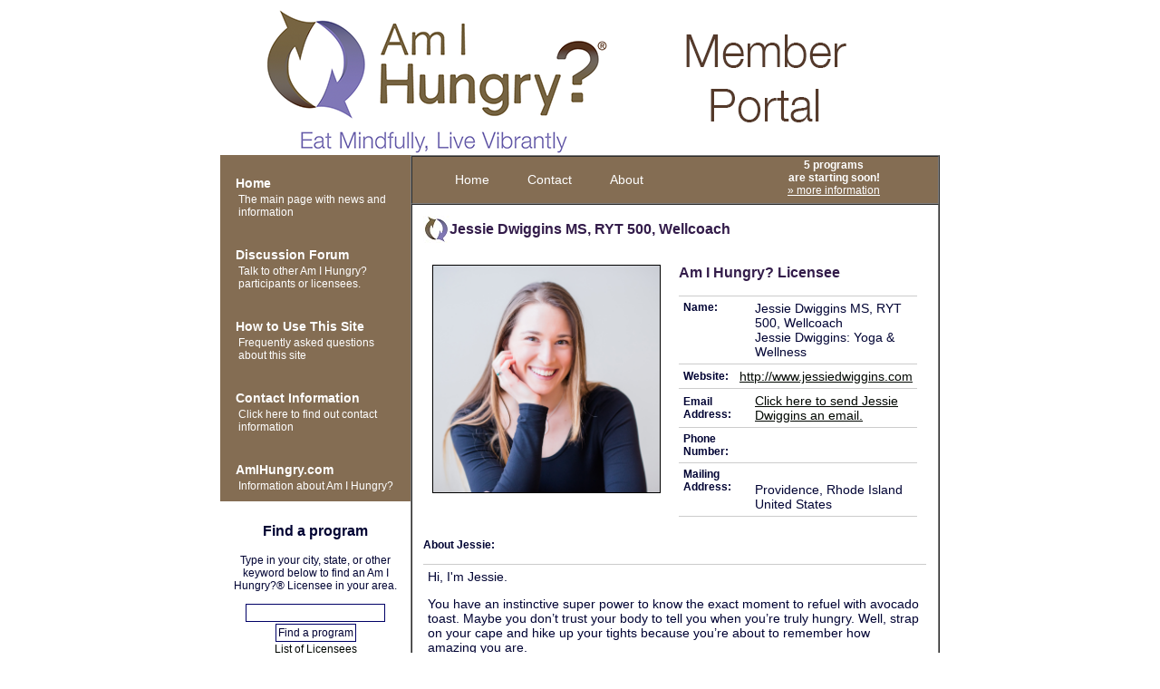

--- FILE ---
content_type: text/html;charset=UTF-8
request_url: https://www.amihungry.net/index.cfm?p=amihungry_mindful_eating_workshop&fid=2940
body_size: 10419
content:


















 

































 
	

 
	

 
	

 
	

 
	

 
	

 
	

 
	

 
	

 
	

 
	

 
	

 
	

 
	

 
	

 
	

 
	
 











<html>
<head>

	
		
		<title>Am I Hungry? Mindful Eating Program -  Jessie Dwiggins - Providence, Rhode Island                  </TITLE>
	

	<meta name="Description" content="Mindful Eating Programs and Training site for members and licensees. Password protected site for people learning to eat mindfully and learning to help others eat mindfully.">
	<meta name="keywords" content="am i hungry, mindful eating, book, group therapy, therapy, no diet, diet, MD, doctor">
        
	<META NAME="GOOGLEBOT" CONTENT="NOARCHIVE">
	
	
	<STYLE TYPE="text/css">

	P, LI, UL, OL	{font-size:14px; font-family:Arial; color:333;}
	.orange {color:776441;}
	
	body { }
	
	select, textarea, input {font-size:12px; font-family:Arial;}
	
	.header	{font-size:16px; color:331C4A;margin-left:0px;}
	.subheader	{font-size:12px; color:003366;}
        .header-noindent {font-size:16px; color:331C4A}
        .list {text-indent: 30px;}
	
	.small	{font-size:12px; color:333;font-family:Arial;}
        .newsmall	{font-size:12px; color:FFF;font-family:Arial;}
	
	.smallwhite	{font-size:12px; color:FFF;}
	.largewhite	{font-size:16px; color:FFF;}
	.white {color:FFF;}
	
	.top_menu	{font-size:12px; color:FFFFFF;}
	
	.top_menu A:Active, .top_menu A:Visited, .top_menu A:Link	{color:003333; text-decoration:none;}
	.top_menu A:Hover	{color:336666; text-decoration:none;}
	
	.small A:Active, .small A:Visited, .small A:Link	{color:600;}
	.small A:Hover	{color:369;}

        .newsmall A:Active, .small A:Visited, .small A:Link	{color:600;}
        .newsmall A:Hover	{color:369;}
	
	.bar	{font-size:12px; color:666666;font-family:Arial;}
	.bar A:Active, .bar A:Visited, .bar A:Link	{color:FFFFFF;}
	.bar A:Hover	{color:FFFFFF;}
	
	A:Active, A:Visited, A:Link	{color:600;}
	A:Hover {color:900;}
	
	 input, textarea, select
{
color: #000033;
background: #FFFFFF;
border: 1px solid #000066;
margin:1px;
padding: 2px
}

.submit input, .file input
{
color: #000;
background: #000000;
border: 2px outset #666666
}
	
	
	</STYLE>
	<script type="text/javascript" language="JavaScript">
	function makeHome() {
		if (document.all) { myHomePage.setHomePage("https://www.amihungry.net");
		} else {
		eval("pageOF = window.open('https://www.amihungry.net');");
		}
	}
</script>
</head>

<body bgcolor="FFFFFF">

<center><img src="https://www.amihungry.net/images/Member Portal Header.png" id="banner"></center>
<DIV ALIGN="CENTER">



<TABLE BORDER="0" CELLSPACING="0" CELLPADDING="0" WIDTH="580">
	<TR>
		<TD VALIGN="top" WIDTH="180" VALIGN="top">
		
		
			<P>
			
			
			
			
			
				<TABLE BORDER="0" CELLSPACING="0" CELLPADDING="0" WIDTH="210" BGCOLOR="846d53">
	<TR>
		<TD WIDTH="12" VALIGN="top"></TD>
		<TD WIDTH="210" VALIGN="TOP">
			<P><BR>
			<TABLE BORDER="0" CELLSPACING="0" CELLPADDING="7" WIDTH="100%">
			
				<TR><TD><P><B><A HREF="index.cfm" style="text-decoration:none; color: #FFFFFF">Home</A></B><BR>
					<TABLE BORDER="0" CELLSPACING="0" CELLPADDING="3"><TR><TD><P CLASS="smallwhite">The main page with news and information</TD></TR></TABLE>
				</TD></TR>
				<TR><TD><TABLE BORDER="0" CELLSPACING="0" CELLPADDING="0" WIDTH="100%" HEIGHT="1" BGCOLOR="846d53"><TR><TD></TD></TR></TABLE></TD></TR>

				<TR><TD><P><B><A HREF="index.cfm?p=forum" style="text-decoration:none; color: #FFFFFF">Discussion Forum</A></B><BR>
					<TABLE BORDER="0" CELLSPACING="0" CELLPADDING="3"><TR><TD><P CLASS="smallwhite">Talk to other Am I Hungry? participants or licensees.</TD></TR></TABLE>
				</TD></TR>

				<TR><TD><TABLE BORDER="0" CELLSPACING="0" CELLPADDING="0" WIDTH="100%" HEIGHT="1" BGCOLOR="846d53"><TR><TD></TD></TR></TABLE></TD></TR>

				<TR><TD><P><B><A HREF="index.cfm?p=about" style="text-decoration:none; color: #FFFFFF">How to Use This Site</A></B><BR>
					<TABLE BORDER="0" CELLSPACING="0" CELLPADDING="3"><TR><TD><P CLASS="smallwhite">Frequently asked questions about this site</TD></TR></TABLE>
				</TD></TR>
				<TR><TD><TABLE BORDER="0" CELLSPACING="0" CELLPADDING="0" WIDTH="100%" HEIGHT="1" BGCOLOR="846d53"><TR><TD></TD></TR></TABLE></TD></TR>
			
				<TR><TD><P><B><A HREF="index.cfm?p=contact" style="text-decoration:none; color: #FFFFFF">Contact Information</A></B><BR>
					<TABLE BORDER="0" CELLSPACING="0" CELLPADDING="3"><TR><TD><P CLASS="smallwhite">Click here to find out contact information</TD></TR></TABLE>
				</TD></TR>
				<TR><TD><TABLE BORDER="0" CELLSPACING="0" CELLPADDING="0" WIDTH="100%" HEIGHT="1" BGCOLOR="846d53"><TR><TD></TD></TR></TABLE></TD></TR>
			
				<TR><TD><P><B><A HREF="https://www.amihungry.com" style="text-decoration:none; color: #FFFFFF">AmIHungry.com</A></B><BR>
					


<TABLE BORDER="0" CELLSPACING="0" CELLPADDING="3"><TR><TD><P CLASS="smallwhite">Information about Am I Hungry?</TD></TR></TABLE>
				</TD></TR>
			</TABLE>
			

		</TD>
	
	</TR>
	<TR>
		<TD WIDTH="12" VALIGN="top"></TD>
		<TD COLSPAN="2"></TD>
	</TR>
</TABLE>

				
			

			
			
			
			<DIV ALIGN="CENTER">
			<TABLE BORDER="0" CELLSPACING="0" CELLPADDING="10"><TR><TD ALIGN="CENTER">
			<P style="font-size:16px;"><B>Find a program</B>
				<P CLASS="small">Type in your city, state, or other keyword below to find an Am I Hungry?® Licensee in your area. 
				<FORM METHOD="post" ACTION="index.cfm?p=search_fac&search=true">
					<INPUT TYPE="text" name="dosearch" VALUE="" SIZE="20"><BR>
					<INPUT TYPE="submit" VALUE="Find a program"><BR><span CLASS="small"><A HREF="index.cfm?p=search_fac">List of Licensees</A>
				</FORM>
			</TD></TR></TABLE>
			<TABLE BORDER="0" CELLSPACING="0" CELLPADDING="0" WIDTH="80%" HEIGHT="1" BGCOLOR="776441"><TR><TD></TD></TR></TABLE>
			</DIV>
			
			
			

			
			
			
		</TD>
		<div style="position:absolute; left:-6630px"><a href="/sitemap.html">sitemap</a></div>
		<TD WIDTH="580" VALIGN="TOP" BGCOLOR="FFFFFF">
		
		
		<TABLE BORDER="1" WIDTH="580" CELLSPACING="0" CELLPADDING="0">
			<TR>
				<TD VALIGN="top" WIDTH="580" VALIGN="top" align="center" bgcolor="846d53">
				
			
					<TABLE BORDER="0" CELLSPACING="0" CELLPADDING="0" WIDTH="530">
						<TR>
							<TD VALIGN="bottom" height="40">
								<TABLE BORDER="0" CELLSPACING="0" CELLPADDING="0">
									<TR>
										
										
											
                                            
                                            
                                            

										
                                        
											
                                            
                                            
                                            
										
										
										
	 									
										

											
												
												
												
											
											<TD WIDTH="7" VALIGN="top" BGCOLOR="846d53"></TD>
											<TD WIDTH="68" BGCOLOR="846d53" ALIGN="center"><P><A HREF="index.cfm?p=Home" STYLE="text-decoration:none; color:FFFFFF">Home</A></TD>
											<TD WIDTH="7" VALIGN="top" BGCOLOR="846d53"></TD>
											<TD WIDTH="3" HEIGHT="51"></TD>
										
										
										

											
												
												
												
											
											<TD WIDTH="7" VALIGN="top" BGCOLOR="846d53"></TD>
											<TD WIDTH="68" BGCOLOR="846d53" ALIGN="center"><P><A HREF="index.cfm?p=Contact" STYLE="text-decoration:none; color:FFFFFF">Contact</A></TD>
											<TD WIDTH="7" VALIGN="top" BGCOLOR="846d53"></TD>
											<TD WIDTH="3" HEIGHT="51"></TD>
										
										
										

											
												
												
												
											
											<TD WIDTH="7" VALIGN="top" BGCOLOR="846d53"></TD>
											<TD WIDTH="68" BGCOLOR="846d53" ALIGN="center"><P><A HREF="index.cfm?p=About" STYLE="text-decoration:none; color:FFFFFF">About</A></TD>
											<TD WIDTH="7" VALIGN="top" BGCOLOR="846d53"></TD>
											<TD WIDTH="3" HEIGHT="51"></TD>
										
										 
									</TR>
								</TABLE>
							</td>
							<TD WIDTH="180" valign="top">
								
									
									<DIV ALIGN="CENTER">
									
										
										
										
										
										
										
										
											
										
											
										
											
										
											
										
											
										
											
										
											
										
											
										
											
										
											
										
											
										
											
										
											
										
											
										
											
										
											
										
											
										
											
										
											
										
											
										
											
										
											
										
											
										
											
										
											
										
											
										
											
										
											
										
											
										
											
										
											
										
											
										
											
										
											
										
											
										
											
										
											
										
											
										
											
										
											
										
											
										
											
										
											
										
											
										
											
										
											
										
											
										
											
										
											
										
											
										
											
										
											
										
											
										
											
										
											
										
											
										
											
										
											
										
											
										
											
										
											
										
											
										
											
										
											
										
											
										
											
										
											
										
											
										
											
										
											
										
											
										
											
										
											
										
											
										
											
										
											
										
											
										
											
										
											
										
											
										
											
										
											
										
											
										
											
										
											
										
											
										
											
										
											
										
											
										
											
										
											
										
											
										
											
										
											
										
											
										
											
										
											
										
											
										
											
										
											
										
											
										
											
										
											
										
											
										
											
										
											
										
											
										
											
										
											
										
											
										
											
										
											
										
											
										
											
										
											
										
											
										
											
										
											
										
											
										
											
										
											
										
											
										
											
										
											
										
											
										
											
										
											
										
											
										
											
										
											
										
											
										
											
										
											
										
											
										
											
										
											
										
											
										
											
										
											
										
											
										
											
										
											
										
											
										
											
										
											
										
											
										
											
										
											
										
											
										
											
										
											
										
											
										
											
										
											
										
											
										
											
										
											
										
											
										
											
										
											
										
											
										
											
										
											
										
											
										
											
										
											
										
											
										
											
										
											
										
											
										
											
										
											
										
											
										
											
										
											
										
											
										
											
										
											
										
											
										
											
										
											
										
											
										
											
										
											
										
											
										
											
										
											
										
											
										
											
										
											
										
											
										
											
										
											
										
											
										
											
										
											
										
											
										
											
										
											
										
											
										
											
										
											
										
											
										
											
										
											
										
											
										
											
										
											
										
											
										
											
										
											
										
											
										
											
										
											
										
											
										
											
										
											
										
											
										
											
										
											
										
											
										
											
										
											
										
											
										
											
										
											
										
											
										
											
										
											
										
											
										
											
										
											
										
											
										
											
										
											
										
											
										
											
										
											
										
											
										
											
										
											
										
											
										
											
										
											
										
											
										
											
										
											
										
											
										
											
										
											
										
											
										
											
										
											
										
											
										
											
										
											
										
											
										
											
										
											
										
											
										
											
										
											
										
											
										
											
										
											
										
											
										
											
										
											
										
											
										
											
										
											
										
											
										
											
										
											
										
											
										
											
										
											
										
											
										
											
										
											
										
											
										
											
										
											
										
											
										
											
										
											
										
											
										
											
										
											
										
											
										
											
										
											
										
											
										
											
										
											
										
											
										
											
										
											
										
											
										
											
										
											
										
											
										
											
										
											
										
											
										
											
										
											
										
											
										
											
										
											
										
											
										
											
										
											
										
											
										
											
										
											
										
											
										
											
										
											
										
											
										
											
										
											
										
											
										
											
										
											
										
											
										
											
										
											
										
											
										
											
										
											
										
											
										
											
										
											
										
											
										
											
										
											
										
											
										
											
										
											
										
											
										
											
										
											
										
											
										
											
										
											
										
											
										
											
										
											
										
											
										
											
										
											
										
											
										
											
										
											
										
											
										
											
										
											
										
											
										
											
										
											
										
											
										
											
										
											
										
											
										
											
										
											
										
											
										
											
										
											
										
											
										
											
										
											
										
											
										
											
										
											
										
											
										
											
										
											
										
											
										
											
										
											
										
											
										
											
										
											
										
											
										
											
										
											
										
											
										
											
										
											
										
											
										
											
										
											
										
											
										
											
										
											
										
											
										
											
										
											
										
											
										
											
										
											
										
											
										
											
										
											
										
											
										
											
										
											
										
											
										
											
										
											
										
											
										
											
										
											
										
											
										
											
										
											
										
											
										
											
										
											
										
											
										
											
										
											
										
											
										
											
										
											
										
											
										
											
										
											
										
											
										
											
										
											
										
											
										
											
										
											
										
											
										
											
										
											
										
											
										
											
										
											
										
											
										
											
										
											
										
											
										
											
										
											
										
											
										
											
										
											
										
											
										
											
										
											
										
											
										
											
										
											
										
											
										
											
										
											
										
											
										
											
										
											
										
											
										
											
										
											
										
											
										
											
										
											
										
											
										
											
										
											
										
											
										
											
										
											
										
											
										
											
										
											
										
											
										
											
										
											
										
											
										
											
										
											
										
											
										
											
										
											
										
											
										
											
										
											
										
											
										
											
										
											
										
											
										
											
										
											
										
											
										
											
										
											
										
											
										
											
										
											
										
											
										
											
										
											
										
											
										
											
										
											
										
											
										
											
										
											
										
											
										
											
										
											
										
											
										
											
										
											
										
											
										
											
										
											
										
											
										
											
										
											
										
											
										
											
										
											
										
											
										
											
										
											
										
											
										
											
										
											
										
											
										
											
										
											
										
											
										
											
										
											
										
											
										
											
										
											
										
											
										
											
										
											
										
											
										
											
										
											
										
											
										
											
										
											
										
											
										
											
										
											
										
											
										
											
										
											
										
											
										
											
										
											
										
											
										
											
										
											
										
											
										
											
										
											
										
											
										
											
										
											
										
											
										
											
										
											
										
											
										
											
										
											
										
											
										
											
										
											
										
											
										
											
										
											
										
											
										
											
										
											
										
											
										
											
										
											
										
											
										
											
										
											
										
											
										
											
										
											
										
											
										
											
										
											
										
											
										
											
										
											
										
											
										
											
										
											
										
											
										
											
										
											
										
											
										
											
										
											
										
											
										
											
										
											
										
											
										
											
										
											
										
											
										
											
										
											
										
											
										
											
										
											
										
											
										
											
										
											
										
											
										
											
										
											
										
											
										
											
										
											
										
											
										
											
										
											
										
											
										
											
										
											
										
											
										
											
										
											
										
											
										
											
										
											
										
											
										
											
										
											
										
											
										
											
										
											
										
											
										
											
										
											
										
											
										
											
										
											
										
											
										
											
										
											
										
											
										
											
										
											
										
											
										
											
										
											
										
											
										
											
										
											
										
											
										
											
										
											
										
											
										
											
										
											
										
											
										
											
										
											
										
											
										
											
										
											
										
											
										
											
										
											
										
											
										
											
										
											
										
											
										
											
										
											
										
											
										
											
										
											
										
											
										
											
										
											
										
											
										
											
										
											
										
											
										
											
										
											
										
											
										
											
										
											
										
											
										
											
										
											
										
											
										
											
										
											
										
											
										
											
										
											
										
											
										
											
										
											
										
											
										
											
										
											
										
											
										
											
										
											
										
											
										
											
										
											
										
											
										
											
										
											
										
											
										
											
										
											
										
											
										
											
										
											
										
											
										
											
										
											
										
											
										
											
										
											
										
											
										
											
										
											
										
											
										
											
										
											
										
											
										
											
										
											
										
											
										
											
										
											
										
											
										
											
										
											
										
											
										
											
										
											
										
											
										
											
										
											
										
											
										
											
										
											
										
											
										
											
										
											
										
											
										
											
										
											
										
											
										
											
										
											
										
											
										
											
										
											
										
											
										
											
										
											
										
											
										
											
										
											
										
											
										
											
										
											
										
											
										
											
										
											
										
											
										
											
										
											
										
											
										
											
										
											
										
											
										
											
										
											
										
											
										
											
										
											
										
											
										
											
										
											
										
											
										
											
										
											
										
											
										
											
										
											
										
											
										
											
										
											
										
											
										
											
										
											
										
											
										
											
										
											
										
											
										
											
										
											
										
											
										
											
										
											
										
											
										
											
										
											
										
											
										
											
										
											
										
											
										
											
										
											
										
											
										
											
										
											
										
											
										
											
										
											
										
											
										
											
										
											
										
											
										
											
										
											
										
											
										
											
										
											
										
											
										
											
										
											
										
											
										
											
										
											
										
											
										
											
										
											
										
											
										
											
										
											
										
											
										
											
										
											
										
											
										
											
										
											
										
											
										
											
										
											
										
											
										
											
										
											
										
											
										
											
										
											
										
											
										
											
										
											
										
											
										
											
										
											
										
											
										
											
										
											
										
											
										
											
										
											
										
											
										
											
										
											
										
											
										
											
										
											
										
											
										
											
										
											
										
											
										
											
										
											
										
											
										
											
										
											
										
											
										
											
										
											
										
											
										
											
										
											
										
											
										
											
										
											
										
											
										
											
										
											
										
											
										
											
										
											
										
											
										
											
										
											
										
											
										
											
										
											
										
											
										
											
										
											
										
											
										
											
										
											
										
											
										
											
										
											
										
											
										
											
										
											
										
											
										
											
										
											
										
											
										
											
										
											
										
											
										
											
										
											
										
											
										
											
										
											
										
											
										
											
										
											
										
											
										
											
										
											
										
											
										
											
										
											
										
											
										
											
										
											
										
											
										
											
										
											
										
											
										
											
										
											
										
											
										
											
										
											
										
											
										
											
										
											
										
											
										
											
										
											
										
											
										
											
										
											
										
											
										
											
										
											
										
											
										
											
										
											
										
											
										
											
										
											
										
											
										
											
										
											
										
											
										
											
										
											
										
											
										
											
										
											
										
											
										
											
										
											
										
											
										
											
										
											
										
											
										
											
										
											
										
											
										
											
										
											
										
											
										
											
										
											
										
											
										
											
										
											
										
											
										
											
										
											
										
											
										
											
										
											
										
											
										
											
										
											
										
											
										
											
										
											
										
											
										
											
										
											
										
											
										
											
										
											
										
											
										
											
										
											
										
											
										
											
										
											
										
											
										
											
										
											
										
											
										
											
										
											
										
											
										
											
										
											
										
											
										
											
										
											
										
											
										
											
										
											
										
											
										
											
										
											
										
											
										
											
										
											
										
											
										
											
										
											
										
											
										
											
										
											
										
											
										
											
										
											
										
											
										
											
										
											
										
											
										
											
										
											
										
											
										
											
										
											
										
											
										
											
										
											
										
											
										
											
										
											
										
											
										
											
										
											
										
											
										
											
										
											
										
											
										
											
										
											
										
											
										
											
										
											
										
											
										
											
										
											
										
											
										
											
										
											
										
											
										
											
										
											
										
											
										
											
										
											
										
											
										
											
										
											
										
											
										
											
										
											
										
											
										
											
										
											
										
											
										
											
										
											
										
											
										
											
										
											
										
											
										
											
										
											
										
											
										
											
										
											
										
											
										
											
										
											
										
											
										
											
										
											
										
											
										
											
										
											
										
											
										
											
										
											
										
											
										
											
										
											
										
											
										
											
										
											
										
											
										
											
										
											
										
											
										
											
										
											
										
											
										
											
										
											
										
											
										
											
										
											
										
											
										
											
										
											
										
											
										
											
										
											
										
											
										
											
										
											
										
											
										
											
										
											
										
											
										
											
										
											
										
											
										
											
										
											
										
											
										
											
										
											
										
											
										
											
										
											
										
											
										
											
										
											
										
											
										
											
										
											
										
											
										
											
										
											
										
											
										
											
										
											
										
											
										
											
										
											
										
											
										
											
										
											
										
											
										
											
										
											
										
											
										
											
										
											
										
											
										
											
										
											
										
											
										
											
										
											
										
											
										
											
										
											
										
											
										
											
										
											
										
											
										
											
										
											
										
											
										
											
										
											
										
											
										
											
										
											
										
											
										
											
										
											
										
											
										
											
										
											
										
											
										
											
										
											
										
											
										
											
										
											
										
											
										
											
										
											
										
											
										
											
										
											
										
											
										
											
										
											
										
											
										
											
										
											
										
											
										
											
										
											
										
											
										
											
										
											
										
											
										
											
										
											
										
											
										
											
										
											
										
											
										
											
										
											
										
											
										
											
										
											
										
											
										
											
										
											
										
											
										
											
										
											
										
											
										
											
										
											
										
											
										
											
										
											
										
											
										
											
										
											
										
											
										
											
										
											
										
											
										
											
										
											
										
											
										
											
										
											
										
											
										
											
										
											
										
											
										
											
										
											
										
											
										
											
										
											
										
											
										
											
										
											
										
											
										
											
										
											
										
											
										
											
										
											
										
											
										
											
										
											
										
											
										
											
										
											
										
											
										
											
										
											
										
											
										
											
										
											
										
											
										
											
										
											
										
											
										
											
										
											
										
											
										
											
										
											
										
											
										
											
										
											
										
											
										
											
										
											
										
											
										
											
										
											
										
											
										
											
										
											
										
											
										
											
										
											
										
											
										
											
										
											
										
											
										
											
										
											
										
											
										
											
										
											
										
											
										
											
										
											
										
											
										
											
										
											
										
											
										
											
										
											
										
											
										
											
										
											
										
											
										
											
										
											
										
											
										
											
										
											
										
											
										
											
										
											
										
											
										
											
										
											
										
											
										
											
										
											
										
											
										
											
										
											
										
											
										
											
										
											
										
											
										
											
										
											
										
											
										
											
										
											
										
											
										
											
										
											
										
											
										
											
										
											
										
											
										
											
										
											
										
											
										
											
										
											
										
											
										
											
										
											
										
											
										
											
										
											
										
											
										
											
										
											
										
											
										
											
										
											
										
											
										
											
										
											
										
											
										
											
										
											
										
											
										
											
										
											
										
											
										
											
										
											
										
											
										
											
										
											
										
											
										
											
										
											
										
											
										
											
										
											
										
											
										
											
										
											
										
											
										
											
										
											
										
											
										
											
										
											
										
											
										
											
										
											
										
											
										
											
										
											
										
											
										
											
										
											
										
											
										
											
										
											
										
											
										
											
										
											
										
											
										
											
										
											
										
											
										
											
										
											
										
											
										
											
										
											
										
											
										
											
										
											
										
											
										
											
										
											
										
											
										
											
										
											
										
											
										
											
										
											
										
											
										
											
										
											
										
											
										
											
										
											
										
											
										
											
										
											
										
											
										
											
										
											
										
											
										
											
										
											
										
											
										
											
										
											
										
											
										
											
										
											
										
											
										
											
										
											
										
											
										
											
										
											
										
											
										
											
										
											
										
											
										
											
										
											
										
											
										
											
										
											
										
											
										
											
										
											
										
											
										
											
										
											
										
											
										
											
										
											
										
											
										
											
										
											
										
											
										
											
										
											
										
											
										
											
										
											
										
											
										
											
										
											
										
											
										
											
										
											
										
											
										
											
										
											
										
											
										
											
										
											
										
											
										
											
										
											
										
											
										
											
										
											
										
											
										
											
										
											
										
											
										
											
										
											
										
											
										
											
										
											
										
											
										
											
										
											
										
											
										
											
										
											
										
											
										
											
										
											
										
											
										
											
										
											
										
											
										
											
										
											
										
											
										
											
										
											
										
											
										
											
										
											
										
											
										
											
										
											
										
											
										
											
										
											
										
											
										
											
										
											
										
											
										
											
										
											
										
											
										
											
										
											
										
											
										
											
										
											
										
											
										
											
										
											
										
											
										
											
										
											
										
											
										
											
										
											
										
											
										
											
										
											
										
											
										
											
										
											
										
											
										
											
										
											
										
											
										
											
										
											
										
											
										
											
										
											
										
											
										
											
										
											
										
											
										
											
										
											
										
											
										
											
										
											
										
											
										
											
										
											
										
											
										
											
										
											
										
											
										
											
										
											
										
											
										
											
										
											
										
											
										
											
										
											
										
											
										
											
										
											
										
											
										
											
										
											
										
											
										
											
										
											
										
											
										
											
										
											
										
											
										
											
										
											
										
											
										
											
										
											
										
											
										
											
										
											
										
											
										
											
										
											
										
											
										
											
										
											
										
											
										
											
										
											
										
											
										
											
										
											
										
											
										
											
										
											
										
											
										
											
										
											
										
											
										
											
										
											
										
											
										
											
										
											
										
											
										
											
										
											
										
											
										
											
										
											
										
											
										
											
										
											
										
											
										
											
										
											
										
											
										
											
										
											
										
											
										
											
										
											
										
											
										
											
										
											
										
											
										
											
										
											
										
											
										
											
										
											
										
											
										
											
										
											
										
											
										
											
										
											
										
											
										
											
										
											
										
											
										
											
										
											
										
											
										
											
										
											
										
											
										
											
										
											
										
											
										
											
										
											
										
											
										
											
										
											
										
											
										
											
										
											
										
											
										
											
										
											
										
											
										
											
										
											
										
											
										
											
										
											
										
											
										
											
										
											
										
											
										
											
										
											
										
											
										
											
										
											
										
											
										
											
										
											
										
											
										
											
										
											
										
											
										
											
										
											
										
											
										
											
										
											
										
											
										
											
										
											
										
											
										
											
										
											
										
											
										
											
										
											
										
											
										
											
										
											
										
											
										
											
										
											
										
											
										
											
										
											
										
											
										
											
										
											
										
											
										
											
										
											
										
											
										
											
										
											
										
											
										
											
										
											
										
											
										
											
										
											
										
											
										
											
										
											
										
											
										
											
										
											
										
											
										
											
										
											
										
											
										
											
										
											
										
											
										
											
										
											
										
											
										
											
										
											
										
											
										
											
										
											
										
											
										
											
										
											
										
											
										
											
										
											
										
											
										
											
										
											
										
											
										
											
										
											
										
											
										
											
										
											
										
											
										
											
										
											
										
											
										
											
										
											
										
											
										
											
										
											
										
											
										
											
										
											
										
											
										
											
										
											
										
											
										
											
										
											
										
											
										
											
										
											
										
											
										
											
										
											
										
											
										
											
										
											
										
											
										
											
										
											
										
											
										
											
										
											
										
											
										
											
										
											
										
											
										
											
										
											
										
											
										
											
										
											
										
											
										
											
										
											
										
											
										
											
										
											
										
											
										
											
										
											
										
											
										
											
										
											
										
											
										
											
										
											
										
											
										
											
										
											
										
											
										
											
										
											
										
											
										
											
										
											
										
											
										
											
										
											
										
											
										
											
										
											
										
											
										
											
										
											
										
											
										
											
										
											
										
											
										
											
										
											
										
											
										
											
										
											
										
											
										
											
										
											
										
											
										
											
										
											
										
											
										
											
										
											
										
											
										
											
										
											
										
											
										
											
										
											
										
											
										
											
										
											
										
											
										
											
										
											
										
											
										
											
										
											
										
											
										
											
										
											
										
											
										
											
										
											
										
											
										
											
										
											
										
											
										
											
										
											
										
											
										
											
										
											
										
											
										
											
										
											
										
											
										
											
										
											
										
											
										
											
										
											
										
											
										
											
										
											
										
											
										
											
										
											
										
											
										
											
										
											
										
											
										
											
										
											
										
											
										
											
										
											
										
											
										
											
										
											
										
											
										
											
										
											
										
											
										
											
										
											
										
											
										
											
										
											
										
											
										
											
										
											
										
											
										
											
										
											
										
											
										
											
										
											
										
											
										
											
										
											
										
											
										
											
										
											
										
											
										
											
										
											
										
											
										
											
										
											
										
											
										
											
										
											
										
											
										
											
										
											
										
											
										
											
										
											
										
											
										
											
										
											
										
											
										
											
										
											
										
											
										
											
										
											
										
											
										
											
										
											
										
											
										
											
										
											
										
											
										
											
										
											
										
											
										
											
										
											
										
											
										
											
										
											
										
											
										
											
										
											
										
											
										
											
										
											
										
											
										
											
										
											
										
											
										
											
										
											
										
											
										
											
										
											
										
											
										
											
										
											
										
											
										
											
										
											
										
											
										
											
										
											
										
											
												
											
										
											
										
											
										
											
										
											
										
											
										
											
										
											
										
											
										
											
										
											
										
											
												
											
										
											
												
											
										
											
												
											
										
											
												
											
										
										
										
										<TABLE BORDER="0" CELLSPACING="0" CELLPADDING="2" WIDTH="100%"><TR><TD align="center">
										<P CLASS="newsmall"><strong>5 programs<BR>are starting soon!</strong><BR><A HREF="index.cfm?p=search_fac" style="color: FFFFFF">&raquo; more information</A>
										</TD></TR></TABLE>
										
										
									
									</DIV>
							</TD>
						</TR>
					</TABLE>		

				</TD>
			</TR>
			<TR>
				<TD VALIGN="top" WIDTH="580" VALIGN="top" BGCOLOR="FFFFFF">
		
					


					
					
					<TABLE BORDER="0" CELLSPACING="0" CELLPADDING="0" WIDTH="580" BGCOLOR="FFFFFF">
						<TR>
							<TD WIDTH="12" VALIGN="top"></TD>
							<TD WIDTH="360" VALIGN="top">
								<IMG SRC="images/blank.jpg" height="12">
								
								


	<TABLE BORDER="0" CELLSPACING="0" CELLPADDING="0"><TR><TD><img src="images/icon_main.jpg"></TD><TD><P CLASS="header"><B> Jessie Dwiggins MS, RYT 500, Wellcoach</B></TD></TR></TABLE>
	<P>

<TABLE BORDER="0" CELLSPACING="0" CELLPADDING="10" WIDTH="100%">
	<TR>
	
		
		<TD VALIGN="TOP" WIDTH="30%">
			<TABLE BORDER="0" CELLSPACING="0" CELLPADDING="1" BGCOLOR="000000"><TR><TD><IMG SRC="images/fac/Head Shot Square.jpg" WIDTH="250"></TD></TR></TABLE>
		</TD>
	
		
		
		
		<TD WIDTH="TOP"	WIDTH="100%" VALIGN="TOP">
		
			<P CLASS="header"><B>Am I Hungry? Licensee</B>
			<P>
			<TABLE BORDER="0" CELLSPACING="0" CELLPADDING="0" WIDTH="100%"><TR><TD HEIGHT="1" BGCOLOR="cccccc"></TD></TR></TABLE>
			<TABLE BORDER="0" CELLSPACING="0" CELLPADDING="5" WIDTH="100%">
				<TR>
					<TD WIDTH="30%" BGCOLOR="" VALIGN="TOP"><P CLASS="small"><strong>Name:</strong></TD>
					<TD WIDTH="70%" BGCOLOR=""><P> Jessie Dwiggins MS, RYT 500, Wellcoach<BR>Jessie Dwiggins: Yoga & Wellness</TD>
				</TR>
			
			</TABLE>
			<TABLE BORDER="0" CELLSPACING="0" CELLPADDING="0" WIDTH="100%"><TR><TD HEIGHT="1" BGCOLOR="cccccc"></TD></TR></TABLE>
			<TABLE BORDER="0" CELLSPACING="0" CELLPADDING="5" WIDTH="100%">
				<TR>
					<TD WIDTH="30%" BGCOLOR=""><P CLASS="small"><strong>Website:</strong></TD>
					<TD WIDTH="70%" BGCOLOR=""><P><A HREF="http://www.jessiedwiggins.com" TARGET="_blank">http://www.jessiedwiggins.com</A></TD>
				</TR>
			
			</TABLE>
			<TABLE BORDER="0" CELLSPACING="0" CELLPADDING="0" WIDTH="100%"><TR><TD HEIGHT="1" BGCOLOR="cccccc"></TD></TR></TABLE>
			<TABLE BORDER="0" CELLSPACING="0" CELLPADDING="5" WIDTH="100%">
				<TR>
					<TD WIDTH="30%" BGCOLOR=""><P CLASS="small"><strong>Email Address:</strong></TD>
					<TD WIDTH="70%" BGCOLOR=""><P><A HREF="index.cfm?p=contact&fid=2940">Click here to send Jessie Dwiggins an email.</A></TD>
				</TR>
			</TABLE>
			<TABLE BORDER="0" CELLSPACING="0" CELLPADDING="0" WIDTH="100%"><TR><TD HEIGHT="1" BGCOLOR="cccccc"></TD></TR></TABLE>
			<TABLE BORDER="0" CELLSPACING="0" CELLPADDING="5" WIDTH="100%">
				<TR>
					<TD WIDTH="30%" BGCOLOR=""><P CLASS="small"><strong>Phone Number:</strong></TD>
					<TD WIDTH="70%" BGCOLOR=""><P></TD>
				</TR>
			</TABLE>
			<TABLE BORDER="0" CELLSPACING="0" CELLPADDING="0" WIDTH="100%"><TR><TD HEIGHT="1" BGCOLOR="cccccc"></TD></TR></TABLE>
			<TABLE BORDER="0" CELLSPACING="0" CELLPADDING="5" WIDTH="100%">
				<TR>
					<TD WIDTH="30%" BGCOLOR="" VALIGN="TOP"><P CLASS="small"><strong>Mailing Address:</strong></TD>
					<TD WIDTH="70%" BGCOLOR=""><P><BR>Providence, Rhode Island                  <BR>United States </TD>
				</TR>
			</TABLE>
			<TABLE BORDER="0" CELLSPACING="0" CELLPADDING="0" WIDTH="100%"><TR><TD HEIGHT="1" BGCOLOR="CCCCCC"></TD></TR></TABLE>
		</TD>
	</TR>
</TABLE>



			<P CLASS="small"><B>About Jessie:</B><P>
			<TABLE BORDER="0" CELLSPACING="0" CELLPADDING="0" WIDTH="100%"><TR><TD HEIGHT="1" BGCOLOR="cccccc"></TD></TR></TABLE>
			<TABLE BORDER="0" CELLSPACING="0" CELLPADDING="5" WIDTH="100%">
				<TR>
					<TD VALIGN="TOP"><P>Hi, I'm Jessie.<P>You have an instinctive super power to know the exact moment to refuel with avocado toast. Maybe you don’t trust your body to tell you when you’re truly hungry. Well, strap on your cape and hike up your tights because you’re about to remember how amazing you are.<P>Let me teach you how to embrace hunger like your best friend, tame your eating triggers, end the war between good and evil foods, and push your plate away when you’re satisfied (even if there’s still food on it). Get ready to ditch diets forever and jump out of bed with jazz hands – ready to take on the day, not obsessing about dinner when you haven’t even had breakfast! <P>My goal is to bring you the best of what I’m living and learning and to keep it real and honest as I go. My mindful eating know-how comes from my undergraduate and graduate degrees in nutrition and a bunch of yoga certifications. I’m a licensed Am I Hungry?® Mindful Eating facilitator and co-creator of the Am I Hungry?® Mindful Eating and Yoga Program. <P>I believe now is a good moment to be mindful. Let’s get started!</TD>
				</TR>
			</TABLE>




<P>
<TABLE BORDER="0" CELLSPACING="0" CELLPADDING="0"><TR><TD><img src="images/icon_main.jpg"></TD><TD><P CLASS="header"><B>Program Activity</B></TD></TR></TABLE>
	<P>
<TABLE BORDER="0" CELLSPACING="0" CELLPADDING="0" WIDTH="100%"><TR><TD HEIGHT="1" BGCOLOR="666666"></TD></TR></TABLE>

	


<P>



	
	
	
	
	
	
	
	
		
	
	
	
		
	
	
	
		
	
	
	
		
	
	
	
		
	
	
	
		
	
	
	
		
	
	
	
		
	
	
	
		
	
	
	
		
	
	
	
		
	
	
	
		
	
	
	
		
	
	
	
		
	
	
	
		
	
	
	
		
	
	
	
		
	
	
	
		
	
	
	
		
	
	
	
		
	
	
	
		
	
	
	
		
	
	
	
		
	
	
	
		
	
	
	
		
	
	
	
	
	
	
	
	
	
	
	<P><B>Past Programs that have already taken place.</B>
	<P>
	<TABLE BORDER="0" CELLSPACING="0" CELLPADDING="6" WIDTH="100%">
		<TR>
			
			<TD BGCOLOR="333333" WIDTH="70%"><P CLASS="small"><B><SPAN CLASS="white">Program Name and Dates</SPAN></B></TD>
			<TD BGCOLOR="333333" WIDTH="30%"><P CLASS="small"><B><SPAN CLASS="white">Location</SPAN></B></TD>
		 </TR>
	</TABLE>
	
		 
		 <TABLE BORDER="0" CELLSPACING="0" CELLPADDING="6" WIDTH="100%">
		 <TR>
		 	
			<TD width="70%" valign="top" bgcolor="FFFFFF">
				<P STYLE="font-size:14px;"><strong>Winter 2015 Free Introductory Session Webinar</strong>
				<p><SPAN CLASS="small">From <b>01/14/2015</b> to <b>01/14/2015</b></span>
			</TD>
			<TD width="30%" valign="top" bgcolor="FFFFFF"><P CLASS="small">Online - You will receive complete instructions to access the session following registration.</TD>
		</TR>
		<TR>
			<TD bgcolor="FFFFFF" COLSPAN="2">
				<P><span style="color:333333;">Learn the foundations of "Am I Hungry?" and how to start the practice of mindful eating. The "Am I Hungry?" program will help you take charge of your health in a way that is accessible and will allow your body to return to a state of balance easily and naturally. This is a free introductory session to be held on Wednesday, January 14th from 7:30 - 8:30 PM EST. Visit www.jessiedwiggins.com for more details and to register. Email questions to  jessie@jessiedwiggins.com.</span>
			</TD>
		</TR>
		</TABLE>
		<TABLE BORDER="0" CELLSPACING="0" CELLPADDING="0" WIDTH="100%" HEIGHT="1" BGCOLOR="666666"><TR><TD></TD></TR></TABLE>
		 
		 <TABLE BORDER="0" CELLSPACING="0" CELLPADDING="6" WIDTH="100%">
		 <TR>
		 	
			<TD width="70%" valign="top" bgcolor="EFEFEF">
				<P STYLE="font-size:14px;"><strong>New Year 2012 USMMA 4-Week Workshop</strong>
				<p><SPAN CLASS="small">From <b>01/15/2012</b> to <b>02/05/2012</b></span>
			</TD>
			<TD width="30%" valign="top" bgcolor="EFEFEF"><P CLASS="small">USMMA, 316 Hartford Avenue, Bellingham, MA 02019</TD>
		</TR>
		<TR>
			<TD bgcolor="EFEFEF" COLSPAN="2">
				<P><span style="color:333333;">A 4-week introductory workshop for new participants to learn the fundamentals of the "Am I Hungry?" program to explore their relationship with food and establish or deepen a regular yoga practice.</span>
			</TD>
		</TR>
		</TABLE>
		<TABLE BORDER="0" CELLSPACING="0" CELLPADDING="0" WIDTH="100%" HEIGHT="1" BGCOLOR="666666"><TR><TD></TD></TR></TABLE>
		 
		 <TABLE BORDER="0" CELLSPACING="0" CELLPADDING="6" WIDTH="100%">
		 <TR>
		 	
			<TD width="70%" valign="top" bgcolor="FFFFFF">
				<P STYLE="font-size:14px;"><strong>New Year 2012 Raffa Yoga 4-Week Workshop</strong>
				<p><SPAN CLASS="small">From <b>01/28/2012</b> to <b>02/18/2012</b></span>
			</TD>
			<TD width="30%" valign="top" bgcolor="FFFFFF"><P CLASS="small">Raffa Yoga, 19 Sharpe Drive, Cranston, RI 02920</TD>
		</TR>
		<TR>
			<TD bgcolor="FFFFFF" COLSPAN="2">
				<P><span style="color:333333;">A 4-week workshop for new participants to learn the fundamentals of the "Am I Hungry?" program to explore their relationship with food and establish or deepen a regular yoga practice.</span>
			</TD>
		</TR>
		</TABLE>
		<TABLE BORDER="0" CELLSPACING="0" CELLPADDING="0" WIDTH="100%" HEIGHT="1" BGCOLOR="666666"><TR><TD></TD></TR></TABLE>
		 
		 <TABLE BORDER="0" CELLSPACING="0" CELLPADDING="6" WIDTH="100%">
		 <TR>
		 	
			<TD width="70%" valign="top" bgcolor="EFEFEF">
				<P STYLE="font-size:14px;"><strong>Winter 2012 CVS Caremark 6 Week Workshop</strong>
				<p><SPAN CLASS="small">From <b>01/23/2012</b> to <b>02/27/2012</b></span>
			</TD>
			<TD width="30%" valign="top" bgcolor="EFEFEF"><P CLASS="small">Telephone Workshop (Phone number provided upon registration)</TD>
		</TR>
		<TR>
			<TD bgcolor="EFEFEF" COLSPAN="2">
				<P><span style="color:333333;">A 6 week teleworkshop for colleagues at CVS Caremark to introduce the basics of the Am I Hungry? program. Dates subject to change.</span>
			</TD>
		</TR>
		</TABLE>
		<TABLE BORDER="0" CELLSPACING="0" CELLPADDING="0" WIDTH="100%" HEIGHT="1" BGCOLOR="666666"><TR><TD></TD></TR></TABLE>
		 
		 <TABLE BORDER="0" CELLSPACING="0" CELLPADDING="6" WIDTH="100%">
		 <TR>
		 	
			<TD width="70%" valign="top" bgcolor="FFFFFF">
				<P STYLE="font-size:14px;"><strong>Winter 2013 Raffa 4-Session Workshop</strong>
				<p><SPAN CLASS="small">From <b>01/26/2013</b> to <b>03/09/2013</b></span>
			</TD>
			<TD width="30%" valign="top" bgcolor="FFFFFF"><P CLASS="small">Raffa Yoga, 19 Sharpe Drive, Cranston, RI 02920</TD>
		</TR>
		<TR>
			<TD bgcolor="FFFFFF" COLSPAN="2">
				<P><span style="color:333333;">A 4-session workshop for new participants to learn the fundamentals of the "Am I Hungry?" program to explore their relationship with food and establish or deepen a regular yoga practice. This workshop will follow an alternating weekend format with sessions on 1/26, 2/9, 2/23, 3/9. Visit www.raffayoga.com for details.</span>
			</TD>
		</TR>
		</TABLE>
		<TABLE BORDER="0" CELLSPACING="0" CELLPADDING="0" WIDTH="100%" HEIGHT="1" BGCOLOR="666666"><TR><TD></TD></TR></TABLE>
		 
		 <TABLE BORDER="0" CELLSPACING="0" CELLPADDING="6" WIDTH="100%">
		 <TR>
		 	
			<TD width="70%" valign="top" bgcolor="EFEFEF">
				<P STYLE="font-size:14px;"><strong>Winter 2014 bCalm 6-Session Workshop</strong>
				<p><SPAN CLASS="small">From <b>01/26/2014</b> to <b>03/09/2014</b></span>
			</TD>
			<TD width="30%" valign="top" bgcolor="EFEFEF"><P CLASS="small">bCalm Power Yoga, 61 Wood Street, Hopkinton, MA 01748</TD>
		</TR>
		<TR>
			<TD bgcolor="EFEFEF" COLSPAN="2">
				<P><span style="color:333333;">A 6-session workshop introducing the fundamentals of the "Am I Hungry?" program. Take charge of health in a way that is accessible, practice mindful eating. Allow your body to return to a state of balance easily and naturally. Sessions are Sundays, January 26th to March 9th from 1-3 PM. Please note, there is NO session on Sunday, February 16th. Free info session on Sunday, January 12th from 6-7 PM. Visit www.bcalmpoweryoga.com for more details.</span>
			</TD>
		</TR>
		</TABLE>
		<TABLE BORDER="0" CELLSPACING="0" CELLPADDING="0" WIDTH="100%" HEIGHT="1" BGCOLOR="666666"><TR><TD></TD></TR></TABLE>
		 
		 <TABLE BORDER="0" CELLSPACING="0" CELLPADDING="6" WIDTH="100%">
		 <TR>
		 	
			<TD width="70%" valign="top" bgcolor="FFFFFF">
				<P STYLE="font-size:14px;"><strong>Am I Hungry? Mindful Eating and Yoga Retreat</strong>
				<p><SPAN CLASS="small">From <b>03/05/2017</b> to <b>03/09/2017</b></span>
			</TD>
			<TD width="30%" valign="top" bgcolor="FFFFFF"><P CLASS="small">Poco Diablo Resort in Sedona, Arizona</TD>
		</TR>
		<TR>
			<TD bgcolor="FFFFFF" COLSPAN="2">
				<P><span style="color:333333;">This retreat weaves together the Am I Hungry? mindful eating approach with yoga techniques to give participants a greater connection to their body, mind, heart, and spirit. 

Copy and paste link for details and registration:
http://amihungry.com/mindful-eating-and-yoga-retreat/

If you have questions, please email us!</span>
			</TD>
		</TR>
		</TABLE>
		<TABLE BORDER="0" CELLSPACING="0" CELLPADDING="0" WIDTH="100%" HEIGHT="1" BGCOLOR="666666"><TR><TD></TD></TR></TABLE>
		 
		 <TABLE BORDER="0" CELLSPACING="0" CELLPADDING="6" WIDTH="100%">
		 <TR>
		 	
			<TD width="70%" valign="top" bgcolor="EFEFEF">
				<P STYLE="font-size:14px;"><strong>Am I Hungry? Online Mindful Eating Program - January 2018</strong>
				<p><SPAN CLASS="small">From <b>01/22/2019</b> to <b>03/12/2019</b></span>
			</TD>
			<TD width="30%" valign="top" bgcolor="EFEFEF"><P CLASS="small">Zoom Webinar - Online Program</TD>
		</TR>
		<TR>
			<TD bgcolor="EFEFEF" COLSPAN="2">
				<P><span style="color:333333;">Learn the basics of the Am I Hungry? Mindful Eating process. An 8-week, step-by-step program to help you understand and mend your relationship with food and eating. And you can do it all online! Get all of the details at: https://www.jessiedwiggins.com/online-program/</span>
			</TD>
		</TR>
		</TABLE>
		<TABLE BORDER="0" CELLSPACING="0" CELLPADDING="0" WIDTH="100%" HEIGHT="1" BGCOLOR="666666"><TR><TD></TD></TR></TABLE>
		 
		 <TABLE BORDER="0" CELLSPACING="0" CELLPADDING="6" WIDTH="100%">
		 <TR>
		 	
			<TD width="70%" valign="top" bgcolor="FFFFFF">
				<P STYLE="font-size:14px;"><strong>Winter 2014 Raffa 4-Session Workshop</strong>
				<p><SPAN CLASS="small">From <b>01/30/2014</b> to <b>03/13/2014</b></span>
			</TD>
			<TD width="30%" valign="top" bgcolor="FFFFFF"><P CLASS="small">Raffa Yoga, 19 Sharpe Drive, Cranston, RI 02920</TD>
		</TR>
		<TR>
			<TD bgcolor="FFFFFF" COLSPAN="2">
				<P><span style="color:333333;">A 4-session workshop introducing the fundamentals of the "Am I Hungry?" program. Take charge of health in a way that is accessible, practice mindful eating. Allow your body to return to a state of balance easily and naturally. This workshop will follow an alternating weekend format with sessions on Thursdays, 1/30, 2/13, 2/27, and 3/13 from 7-9 PM. Free info session, Thursday, January 23rd from 7-8 PM. Visit www.raffayoga.com for details.</span>
			</TD>
		</TR>
		</TABLE>
		<TABLE BORDER="0" CELLSPACING="0" CELLPADDING="0" WIDTH="100%" HEIGHT="1" BGCOLOR="666666"><TR><TD></TD></TR></TABLE>
		 
		 <TABLE BORDER="0" CELLSPACING="0" CELLPADDING="6" WIDTH="100%">
		 <TR>
		 	
			<TD width="70%" valign="top" bgcolor="EFEFEF">
				<P STYLE="font-size:14px;"><strong>Am I Hungry? Mindful Eating for your BodyMindSpirit Webinar</strong>
				<p><SPAN CLASS="small">From <b>01/28/2015</b> to <b>03/18/2015</b></span>
			</TD>
			<TD width="30%" valign="top" bgcolor="EFEFEF"><P CLASS="small">Online - You will receive complete instructions to access the session following registration.</TD>
		</TR>
		<TR>
			<TD bgcolor="EFEFEF" COLSPAN="2">
				<P><span style="color:333333;">An 8-session workshop introducing the fundamentals of the "Am I Hungry?" program. Take charge of health in a way that is accessible, practice mindful eating. Allow your body to return to a state of balance easily and naturally. Nourish your BodyMindSpirit so you can build health, energy, and joy. Sessions are Wednesdays, January 28 - March 18 from 7:30 - 9:00 PM EST. If you're not able to attend the live sessions, each session is recorded to view later. Visit www.jessiedwiggins.com for more details and to register. Email questions to jessie@jessiedwiggins.com. Register here to save $50 on the webinar: http://www.jessiedwiggins.com/#!super-secret-sign-up/cgo6</span>
			</TD>
		</TR>
		</TABLE>
		<TABLE BORDER="0" CELLSPACING="0" CELLPADDING="0" WIDTH="100%" HEIGHT="1" BGCOLOR="666666"><TR><TD></TD></TR></TABLE>
		 
		 <TABLE BORDER="0" CELLSPACING="0" CELLPADDING="6" WIDTH="100%">
		 <TR>
		 	
			<TD width="70%" valign="top" bgcolor="FFFFFF">
				<P STYLE="font-size:14px;"><strong>Winter 2016 Laughing Elephant Yoga 8 Week Program</strong>
				<p><SPAN CLASS="small">From <b>02/03/2016</b> to <b>03/23/2016</b></span>
			</TD>
			<TD width="30%" valign="top" bgcolor="FFFFFF"><P CLASS="small">Laughing Elephant Yoga - East Greenwich, RI</TD>
		</TR>
		<TR>
			<TD bgcolor="FFFFFF" COLSPAN="2">
				<P><span style="color:333333;"></span>
			</TD>
		</TR>
		</TABLE>
		<TABLE BORDER="0" CELLSPACING="0" CELLPADDING="0" WIDTH="100%" HEIGHT="1" BGCOLOR="666666"><TR><TD></TD></TR></TABLE>
		 
		 <TABLE BORDER="0" CELLSPACING="0" CELLPADDING="6" WIDTH="100%">
		 <TR>
		 	
			<TD width="70%" valign="top" bgcolor="EFEFEF">
				<P STYLE="font-size:14px;"><strong>March 2012 USMMA 4-Week Workshop</strong>
				<p><SPAN CLASS="small">From <b>03/05/2012</b> to <b>03/26/2012</b></span>
			</TD>
			<TD width="30%" valign="top" bgcolor="EFEFEF"><P CLASS="small">USMMA, 316 Hartford Avenue, Bellingham, MA 02019</TD>
		</TR>
		<TR>
			<TD bgcolor="EFEFEF" COLSPAN="2">
				<P><span style="color:333333;">A 4-week introductory workshop for new participants to learn the fundamentals of the "Am I Hungry?" program to explore their relationship with food and establish or deepen a regular yoga practice.</span>
			</TD>
		</TR>
		</TABLE>
		<TABLE BORDER="0" CELLSPACING="0" CELLPADDING="0" WIDTH="100%" HEIGHT="1" BGCOLOR="666666"><TR><TD></TD></TR></TABLE>
		 
		 <TABLE BORDER="0" CELLSPACING="0" CELLPADDING="6" WIDTH="100%">
		 <TR>
		 	
			<TD width="70%" valign="top" bgcolor="FFFFFF">
				<P STYLE="font-size:14px;"><strong>Spring 2015 Free Introductory Session Webinar</strong>
				<p><SPAN CLASS="small">From <b>04/01/2015</b> to <b>04/01/2015</b></span>
			</TD>
			<TD width="30%" valign="top" bgcolor="FFFFFF"><P CLASS="small">https://attendee.gotowebinar.com/register/8110705117687222786</TD>
		</TR>
		<TR>
			<TD bgcolor="FFFFFF" COLSPAN="2">
				<P><span style="color:333333;">Learn the foundations of "Am I Hungry?" and how to start the practice of mindful eating. The "Am I Hungry?" program will help you take charge of your health in a way that is accessible and will allow your body to return to a state of balance easily and naturally. This is a free introductory session to be held on Tuesday, March 31 from 7:30-8:30 PM EST. Visit www.jessiedwiggins.com for more details and to register. Email questions to jessie@jessiedwiggins.com.</span>
			</TD>
		</TR>
		</TABLE>
		<TABLE BORDER="0" CELLSPACING="0" CELLPADDING="0" WIDTH="100%" HEIGHT="1" BGCOLOR="666666"><TR><TD></TD></TR></TABLE>
		 
		 <TABLE BORDER="0" CELLSPACING="0" CELLPADDING="6" WIDTH="100%">
		 <TR>
		 	
			<TD width="70%" valign="top" bgcolor="EFEFEF">
				<P STYLE="font-size:14px;"><strong>Spring 2011 USMMA 4-Week Workshop</strong>
				<p><SPAN CLASS="small">From <b>03/27/2011</b> to <b>04/17/2011</b></span>
			</TD>
			<TD width="30%" valign="top" bgcolor="EFEFEF"><P CLASS="small">USMMA, 316 Hartford Ave. Bellingham, MA 02019</TD>
		</TR>
		<TR>
			<TD bgcolor="EFEFEF" COLSPAN="2">
				<P><span style="color:333333;">A 4-week introductory workshop for new participants to learn the fundamentals of the "Am I Hungry?" program to explore their relationship with food and establish or deepen a regular yoga practice.</span>
			</TD>
		</TR>
		</TABLE>
		<TABLE BORDER="0" CELLSPACING="0" CELLPADDING="0" WIDTH="100%" HEIGHT="1" BGCOLOR="666666"><TR><TD></TD></TR></TABLE>
		 
		 <TABLE BORDER="0" CELLSPACING="0" CELLPADDING="6" WIDTH="100%">
		 <TR>
		 	
			<TD width="70%" valign="top" bgcolor="FFFFFF">
				<P STYLE="font-size:14px;"><strong>Brown University Am I Hungry? Online Mindful Eating Program - March 2023</strong>
				<p><SPAN CLASS="small">From <b>03/02/2023</b> to <b>04/20/2023</b></span>
			</TD>
			<TD width="30%" valign="top" bgcolor="FFFFFF"><P CLASS="small">Virtual - You'll receive the link to join in a separate email</TD>
		</TR>
		<TR>
			<TD bgcolor="FFFFFF" COLSPAN="2">
				<P><span style="color:333333;">Am I Hungry?® Mindful Eating Program is a step-by-step, struggle free eight-week program to help you understand and mend your relationship with food and eating. Join Jessie Dwiggins and learn to embrace hunger like your best friend, tame your eating triggers, end the war between good and evil foods, and push your plate away when you’re satisfied (even if there’s still food on it). Discover simple, yet powerful ways to know when, what, and how much to eat. Program participants will purchase materials ($50.00) to use during the eight-week program. Once registered, you'll receive instructions to pay the materials fee. Participants who attend at least six of the eight live sessions will be eligible for reimbursement of the fee. Attending six of the eight sessions also satisfies the wellness program task for 2023 Wellness Rewards. Registration is open and is limited to 25 participants. Update: Registration is full and now closed.</span>
			</TD>
		</TR>
		</TABLE>
		<TABLE BORDER="0" CELLSPACING="0" CELLPADDING="0" WIDTH="100%" HEIGHT="1" BGCOLOR="666666"><TR><TD></TD></TR></TABLE>
		 
		 <TABLE BORDER="0" CELLSPACING="0" CELLPADDING="6" WIDTH="100%">
		 <TR>
		 	
			<TD width="70%" valign="top" bgcolor="EFEFEF">
				<P STYLE="font-size:14px;"><strong>April 2012 Raffa Yoga 4-Week Workshop</strong>
				<p><SPAN CLASS="small">From <b>04/07/2012</b> to <b>04/28/2012</b></span>
			</TD>
			<TD width="30%" valign="top" bgcolor="EFEFEF"><P CLASS="small">Raffa Yoga, 19 Sharpe Drive, Cranston, RI 02920</TD>
		</TR>
		<TR>
			<TD bgcolor="EFEFEF" COLSPAN="2">
				<P><span style="color:333333;">A 4-week workshop for new participants to learn the fundamentals of the "Am I Hungry?" program to explore their relationship with food and establish or deepen a regular yoga practice. Visit www.raffayoga.com for details.</span>
			</TD>
		</TR>
		</TABLE>
		<TABLE BORDER="0" CELLSPACING="0" CELLPADDING="0" WIDTH="100%" HEIGHT="1" BGCOLOR="666666"><TR><TD></TD></TR></TABLE>
		 
		 <TABLE BORDER="0" CELLSPACING="0" CELLPADDING="6" WIDTH="100%">
		 <TR>
		 	
			<TD width="70%" valign="top" bgcolor="FFFFFF">
				<P STYLE="font-size:14px;"><strong>Spring 2014 Raffa 6-Week Workshop</strong>
				<p><SPAN CLASS="small">From <b>04/03/2014</b> to <b>05/15/2014</b></span>
			</TD>
			<TD width="30%" valign="top" bgcolor="FFFFFF"><P CLASS="small">Raffa Yoga, 19 Sharpe Drive, Cranston, RI 02920</TD>
		</TR>
		<TR>
			<TD bgcolor="FFFFFF" COLSPAN="2">
				<P><span style="color:333333;">A 6-session workshop introducing the fundamentals of the "Am I Hungry?" program. Take charge of health in a way that is accessible, practice mindful eating. Allow your body to return to a state of balance easily and naturally. Sessions are Thursdays, April 3rd to May 15th from 7-9 PM. Please note, there is NO session on Thursday, April 17th. Free info session on Thursday, March 27th from 7-8 PM. Visit www.raffayoga.com or www.jessiedwiggins.com for more details.</span>
			</TD>
		</TR>
		</TABLE>
		<TABLE BORDER="0" CELLSPACING="0" CELLPADDING="0" WIDTH="100%" HEIGHT="1" BGCOLOR="666666"><TR><TD></TD></TR></TABLE>
		 
		 <TABLE BORDER="0" CELLSPACING="0" CELLPADDING="6" WIDTH="100%">
		 <TR>
		 	
			<TD width="70%" valign="top" bgcolor="EFEFEF">
				<P STYLE="font-size:14px;"><strong>Spring 2015 Am I Hungry? Mindful Eating Webinar</strong>
				<p><SPAN CLASS="small">From <b>04/15/2015</b> to <b>06/03/2015</b></span>
			</TD>
			<TD width="30%" valign="top" bgcolor="EFEFEF"><P CLASS="small">Online - You will receive complete instructions to access the session following registration.</TD>
		</TR>
		<TR>
			<TD bgcolor="EFEFEF" COLSPAN="2">
				<P><span style="color:333333;">An 8-session workshop introducing the fundamentals of the "Am I Hungry?" program. Take charge of health in a way that is accessible, practice mindful eating. Allow your body to return to a state of balance easily and naturally. Nourish your body, mind, and spirit so you can build health, energy, and joy. Sessions are Tuesdays, April 14 - June 2 from 7:30 - 9:00 PM EST. If you're not able to attend the live sessions, each session is recorded to view later. Visit www.jessiedwiggins.com for more details and to register. Email questions to jessie@jessiedwiggins.com.</span>
			</TD>
		</TR>
		</TABLE>
		<TABLE BORDER="0" CELLSPACING="0" CELLPADDING="0" WIDTH="100%" HEIGHT="1" BGCOLOR="666666"><TR><TD></TD></TR></TABLE>
		 
		 <TABLE BORDER="0" CELLSPACING="0" CELLPADDING="6" WIDTH="100%">
		 <TR>
		 	
			<TD width="70%" valign="top" bgcolor="FFFFFF">
				<P STYLE="font-size:14px;"><strong>Spring 2013 CVS Caremark 6 Week Workshop</strong>
				<p><SPAN CLASS="small">From <b>05/01/2013</b> to <b>06/05/2013</b></span>
			</TD>
			<TD width="30%" valign="top" bgcolor="FFFFFF"><P CLASS="small">Telephone Workshop (Phone number provided upon registration)</TD>
		</TR>
		<TR>
			<TD bgcolor="FFFFFF" COLSPAN="2">
				<P><span style="color:333333;">A 6 week teleworkshop for colleagues at CVS Caremark to introduce the basics of the Am I Hungry? program.</span>
			</TD>
		</TR>
		</TABLE>
		<TABLE BORDER="0" CELLSPACING="0" CELLPADDING="0" WIDTH="100%" HEIGHT="1" BGCOLOR="666666"><TR><TD></TD></TR></TABLE>
		 
		 <TABLE BORDER="0" CELLSPACING="0" CELLPADDING="6" WIDTH="100%">
		 <TR>
		 	
			<TD width="70%" valign="top" bgcolor="EFEFEF">
				<P STYLE="font-size:14px;"><strong>Spring 2011 CVS Caremark 6 Week Workshop</strong>
				<p><SPAN CLASS="small">From <b>05/10/2011</b> to <b>06/14/2011</b></span>
			</TD>
			<TD width="30%" valign="top" bgcolor="EFEFEF"><P CLASS="small">Teleworkshop information available upon registration</TD>
		</TR>
		<TR>
			<TD bgcolor="EFEFEF" COLSPAN="2">
				<P><span style="color:333333;">A 6 week teleworkshop for colleagues at CVS Caremark to introduce the basics of the Am I Hungry? program. Dates subject to change. </span>
			</TD>
		</TR>
		</TABLE>
		<TABLE BORDER="0" CELLSPACING="0" CELLPADDING="0" WIDTH="100%" HEIGHT="1" BGCOLOR="666666"><TR><TD></TD></TR></TABLE>
		 
		 <TABLE BORDER="0" CELLSPACING="0" CELLPADDING="6" WIDTH="100%">
		 <TR>
		 	
			<TD width="70%" valign="top" bgcolor="FFFFFF">
				<P STYLE="font-size:14px;"><strong>Fall 2014 Raffa Yoga 6 Week Session</strong>
				<p><SPAN CLASS="small">From <b>09/18/2014</b> to <b>10/11/2014</b></span>
			</TD>
			<TD width="30%" valign="top" bgcolor="FFFFFF"><P CLASS="small">Raffa Yoga, 19 Sharpe Drive, Cranston, RI 02920</TD>
		</TR>
		<TR>
			<TD bgcolor="FFFFFF" COLSPAN="2">
				<P><span style="color:333333;">A 6-session workshop introducing the fundamentals of the "Am I Hungry?" program. Take charge of health in a way that is accessible, practice mindful eating. Allow your body to return to a state of balance easily and naturally. Sessions are Thursdays, September 18th - October 23rd from 7-9 PM. Free info session on Thursday, September 11th from 7-8 PM. Visit www.raffayoga.com or www.jessiedwiggins.com for more details.</span>
			</TD>
		</TR>
		</TABLE>
		<TABLE BORDER="0" CELLSPACING="0" CELLPADDING="0" WIDTH="100%" HEIGHT="1" BGCOLOR="666666"><TR><TD></TD></TR></TABLE>
		 
		 <TABLE BORDER="0" CELLSPACING="0" CELLPADDING="6" WIDTH="100%">
		 <TR>
		 	
			<TD width="70%" valign="top" bgcolor="EFEFEF">
				<P STYLE="font-size:14px;"><strong>Fall 2012 CVS 6-Week Workshop</strong>
				<p><SPAN CLASS="small">From <b>09/10/2012</b> to <b>10/15/2012</b></span>
			</TD>
			<TD width="30%" valign="top" bgcolor="EFEFEF"><P CLASS="small">Telephone Workshop (Phone number provided upon registration)</TD>
		</TR>
		<TR>
			<TD bgcolor="EFEFEF" COLSPAN="2">
				<P><span style="color:333333;">A 6 week teleworkshop for colleagues at CVS Caremark to introduce the basics of the Am I Hungry? program.</span>
			</TD>
		</TR>
		</TABLE>
		<TABLE BORDER="0" CELLSPACING="0" CELLPADDING="0" WIDTH="100%" HEIGHT="1" BGCOLOR="666666"><TR><TD></TD></TR></TABLE>
		 
		 <TABLE BORDER="0" CELLSPACING="0" CELLPADDING="6" WIDTH="100%">
		 <TR>
		 	
			<TD width="70%" valign="top" bgcolor="FFFFFF">
				<P STYLE="font-size:14px;"><strong>Fall 2013 Raffa 4-Session Workshop</strong>
				<p><SPAN CLASS="small">From <b>09/14/2013</b> to <b>10/26/2013</b></span>
			</TD>
			<TD width="30%" valign="top" bgcolor="FFFFFF"><P CLASS="small">Raffa Yoga, 19 Sharpe Drive, Cranston, RI 02920</TD>
		</TR>
		<TR>
			<TD bgcolor="FFFFFF" COLSPAN="2">
				<P><span style="color:333333;">A 4-session workshop for participants to learn the fundamentals of the "Am I Hungry?" program, explore their relationship with food, and establish or deepen a regular yoga practice. This workshop will follow an alternating weekend format with sessions on 9/14, 9/28, 10/12, 10/26. Visit www.raffayoga.com for details.</span>
			</TD>
		</TR>
		</TABLE>
		<TABLE BORDER="0" CELLSPACING="0" CELLPADDING="0" WIDTH="100%" HEIGHT="1" BGCOLOR="666666"><TR><TD></TD></TR></TABLE>
		 
		 <TABLE BORDER="0" CELLSPACING="0" CELLPADDING="6" WIDTH="100%">
		 <TR>
		 	
			<TD width="70%" valign="top" bgcolor="EFEFEF">
				<P STYLE="font-size:14px;"><strong>Fall 2012 Raffa 4-Session Workshop</strong>
				<p><SPAN CLASS="small">From <b>09/15/2012</b> to <b>10/27/2012</b></span>
			</TD>
			<TD width="30%" valign="top" bgcolor="EFEFEF"><P CLASS="small">Raffa Yoga, 19 Sharpe Drive, Cranston, RI 02920</TD>
		</TR>
		<TR>
			<TD bgcolor="EFEFEF" COLSPAN="2">
				<P><span style="color:333333;">A 4-session workshop for new participants to learn the fundamentals of the "Am I Hungry?" program to explore their relationship with food and establish or deepen a regular yoga practice. This workshop will follow an alternating weekend format with sessions on 9/15, 9/29, 10/13, 10/27. Visit www.raffayoga.com for details.</span>
			</TD>
		</TR>
		</TABLE>
		<TABLE BORDER="0" CELLSPACING="0" CELLPADDING="0" WIDTH="100%" HEIGHT="1" BGCOLOR="666666"><TR><TD></TD></TR></TABLE>
		 
		 <TABLE BORDER="0" CELLSPACING="0" CELLPADDING="6" WIDTH="100%">
		 <TR>
		 	
			<TD width="70%" valign="top" bgcolor="FFFFFF">
				<P STYLE="font-size:14px;"><strong>Fall 2014 8 Week Webinar</strong>
				<p><SPAN CLASS="small">From <b>09/17/2014</b> to <b>11/05/2014</b></span>
			</TD>
			<TD width="30%" valign="top" bgcolor="FFFFFF"><P CLASS="small">Online - You will receive complete instructions to access the session following registration.</TD>
		</TR>
		<TR>
			<TD bgcolor="FFFFFF" COLSPAN="2">
				<P><span style="color:333333;">An 8-session workshop introducing the fundamentals of the "Am I Hungry?" program. Take charge of health in a way that is accessible, practice mindful eating. Allow your body to return to a state of balance easily and naturally. Sessions are Wednesdays, September 17th - November 5th from 8:30-10 PM EST. Visit www.jessiedwiggins.com for more details or email jessie@jessiedwiggins.com.</span>
			</TD>
		</TR>
		</TABLE>
		<TABLE BORDER="0" CELLSPACING="0" CELLPADDING="0" WIDTH="100%" HEIGHT="1" BGCOLOR="666666"><TR><TD></TD></TR></TABLE>
		 

	<P><BR>
	
	


							<TD WIDTH="12" VALIGN="top"></TD>
							</TD>
						</TR>
					</TABLE>
					
					
				</TD>
			</TR>
		</TABLE>
	</TR>
</TABLE>
<TABLE BORDER="0" CELLSPACING="0" CELLPADDING="0" WIDTH="580">
	<TR>
		<TD WIDTH="180"></TD>
		<TD WIDTH="580" ALIGN="RIGHT">
			<TABLE BORDER="0" CELLSPACING="0" CELLPADDING="0" WIDTH="580" BGCOLOR="FFFFFF">
				<TR>
					<TD WIDTH="12" HEIGHT="12"><IMG SRC="images/bl.jpg" height="12" width="12"></TD>
					<TD WIDTH="360" HEIGHT="12"></TD>
					<TD WIDTH="12" HEIGHT="12"><IMG SRC="images/br.jpg" height="12" width="12"></TD>
				</TR>
			</TABLE>
		</TD>
	</TR>
</TABLE>

	
	
	
	
		
	
	
	
	
	
<TABLE BORDER="0" CELLSPACING="0" CELLPADDING="10" WIDTH="580">

	<TR>
		<TD ALIGN="CENTER" WIDTH="160"></TD>
		<TD ALIGN="CENTER" >

<P ALIGH="CENTER" class="small">Am I Hungry? Member Portal
<P ALIGN="CENTER" class="small">All content on this site © 2026 Michelle May, M.D. All rights reserved.<BR>
Questions / Comments / Suggestions?  <A HREF="index.cfm?p=contact"><B>Click here to contact us.</B></A><BR>
Website design and development by <br>Ryan Heinrick MD of <A HREF="https://www.heinrick.com" target="_blank">Heinrick Designs</A>.<BR>
1916163 visitors since 05.31.06

		</TD>
	</TR>
</TABLE>
<BR><BR>


</DIV>
</body>
</html>



